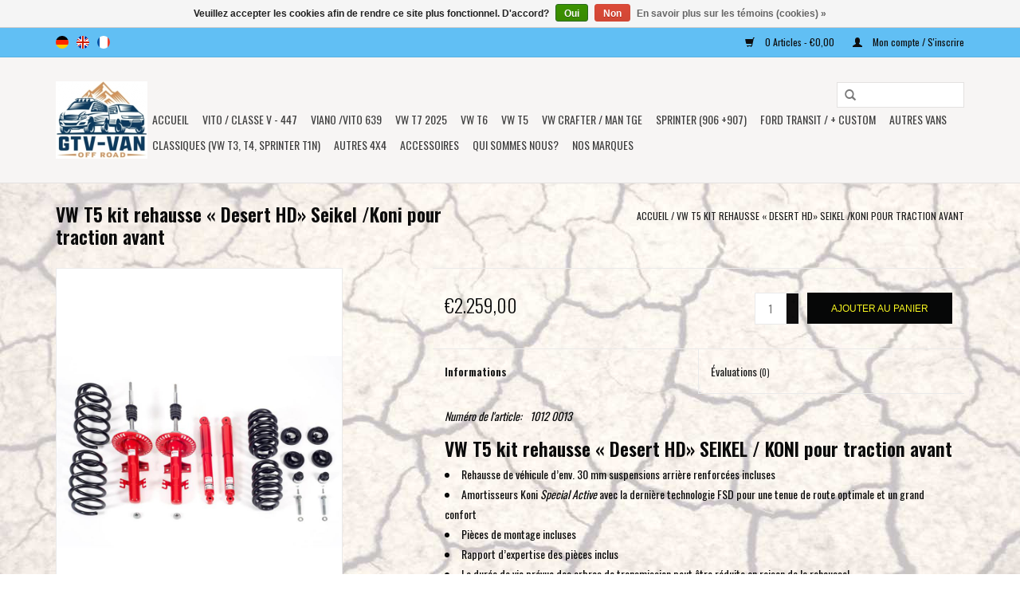

--- FILE ---
content_type: text/html;charset=utf-8
request_url: https://www.gtv-van.com/fr/vw-t5-kit-rehausse-desert-hd-pour-tractio-68831375.html
body_size: 9535
content:
<!DOCTYPE html>
<html lang="fr">
  <head>
    <meta charset="utf-8"/>
<!-- [START] 'blocks/head.rain' -->
<!--

  (c) 2008-2026 Lightspeed Netherlands B.V.
  http://www.lightspeedhq.com
  Generated: 26-01-2026 @ 11:19:53

-->
<link rel="canonical" href="https://www.gtv-van.com/fr/vw-t5-kit-rehausse-desert-hd-pour-tractio-68831375.html"/>
<link rel="alternate" href="https://www.gtv-van.com/fr/index.rss" type="application/rss+xml" title="Nouveaux produits"/>
<link href="https://cdn.webshopapp.com/assets/cookielaw.css?2025-02-20" rel="stylesheet" type="text/css"/>
<meta name="robots" content="noodp,noydir"/>
<meta name="google-site-verification" content="Seikel"/>
<meta name="google-site-verification" content="Terranger"/>
<meta name="google-site-verification" content="GTV-VAN"/>
<meta name="google-site-verification" content="Volkswagen T5"/>
<meta name="google-site-verification" content="Volkswagen T6"/>
<meta name="google-site-verification" content="body lifting kit"/>
<meta name="google-site-verification" content="kit rehausse"/>
<meta name="google-site-verification" content="Fahrzeughöherlegung"/>
<meta property="og:url" content="https://www.gtv-van.com/fr/vw-t5-kit-rehausse-desert-hd-pour-tractio-68831375.html?source=facebook"/>
<meta property="og:site_name" content="GTV-VAN"/>
<meta property="og:title" content="VW T5 kit rehausse « Desert HD» Seikel /Koni pour traction avant"/>
<meta property="og:description" content="VW T5 kit rehausse « Desert HD» Seikel /Koni pour traction avant<br />
Rehausse de véhicule d’env. 30 mm suspensions arrière renforcées incluses"/>
<meta property="og:image" content="https://cdn.webshopapp.com/shops/225266/files/188799953/vw-t5-kit-rehausse-desert-hd-seikel-koni-pour-trac.jpg"/>
<!--[if lt IE 9]>
<script src="https://cdn.webshopapp.com/assets/html5shiv.js?2025-02-20"></script>
<![endif]-->
<!-- [END] 'blocks/head.rain' -->
    <title>VW T5 kit rehausse « Desert HD» Seikel /Koni pour traction avant - GTV-VAN</title>
    <meta name="description" content="VW T5 kit rehausse « Desert HD» Seikel /Koni pour traction avant<br />
Rehausse de véhicule d’env. 30 mm suspensions arrière renforcées incluses" />
    <meta name="keywords" content="VW T5 kit rehausse « Desert HD » pour traction avant" />
    <meta http-equiv="X-UA-Compatible" content="IE=edge,chrome=1">
    <meta name="viewport" content="width=device-width, initial-scale=1.0">
    <meta name="apple-mobile-web-app-capable" content="yes">
    <meta name="apple-mobile-web-app-status-bar-style" content="black">
    <meta property="fb:app_id" content="966242223397117"/>


    <link rel="shortcut icon" href="https://cdn.webshopapp.com/shops/225266/themes/18446/assets/favicon.ico?20260101095014" type="image/x-icon" />
    <link href='//fonts.googleapis.com/css?family=Oswald:400,300,600' rel='stylesheet' type='text/css'>
    <link href='//fonts.googleapis.com/css?family=Oswald:400,300,600' rel='stylesheet' type='text/css'>
    <link rel="shortcut icon" href="https://cdn.webshopapp.com/shops/225266/themes/18446/assets/favicon.ico?20260101095014" type="image/x-icon" /> 
    <link rel="stylesheet" href="https://cdn.webshopapp.com/shops/225266/themes/18446/assets/bootstrap.css?20260101095014" />
    <link rel="stylesheet" href="https://cdn.webshopapp.com/shops/225266/themes/18446/assets/style.css?20260101095014" />    
    <link rel="stylesheet" href="https://cdn.webshopapp.com/shops/225266/themes/18446/assets/settings.css?20260101095014" />  
    <link rel="stylesheet" href="https://cdn.webshopapp.com/assets/gui-2-0.css?2025-02-20" />
    <link rel="stylesheet" href="https://cdn.webshopapp.com/assets/gui-responsive-2-0.css?2025-02-20" />   
    <link rel="stylesheet" href="https://cdn.webshopapp.com/shops/225266/themes/18446/assets/custom.css?20260101095014" />
    <script src="https://cdn.webshopapp.com/assets/jquery-1-9-1.js?2025-02-20"></script>
    <script src="https://cdn.webshopapp.com/assets/jquery-ui-1-10-1.js?2025-02-20"></script>
   
    <script type="text/javascript" src="https://cdn.webshopapp.com/shops/225266/themes/18446/assets/global.js?20260101095014"></script>

    <script type="text/javascript" src="https://cdn.webshopapp.com/shops/225266/themes/18446/assets/jcarousel.js?20260101095014"></script>
    <script type="text/javascript" src="https://cdn.webshopapp.com/assets/gui.js?2025-02-20"></script>
    <script type="text/javascript" src="https://cdn.webshopapp.com/assets/gui-responsive-2-0.js?2025-02-20"></script>
        
    <!--[if lt IE 9]>
    <link rel="stylesheet" href="https://cdn.webshopapp.com/shops/225266/themes/18446/assets/style-ie.css?20260101095014" />
    <![endif]-->
  </head>
  <body>  
    <header>
      <div class="topnav">
        <div class="container">
                    <div class="left">
                        <div class="languages">
                    

  <a class="flag de" title="Deutsch" lang="de" href="https://www.gtv-van.com/de/go/product/68831375">de</a>
  <a class="flag en" title="English" lang="en" href="https://www.gtv-van.com/en/go/product/68831375">en</a>
  <a class="flag fr" title="Français" lang="fr" href="https://www.gtv-van.com/fr/go/product/68831375">fr</a>
            </div>
                                  </div>
                    <div class="right">
            <a href="https://www.gtv-van.com/fr/cart/" title="Panier" class="cart"> 
              <span class="glyphicon glyphicon-shopping-cart"></span>
              0 Articles - €0,00
            </a>
            <a href="https://www.gtv-van.com/fr/account/" title="Mon compte" class="my-account">
              <span class="glyphicon glyphicon-user"></span>
                            Mon compte / S&#039;inscrire
                          </a>
          </div>
        </div>
      </div>
      <div class="navigation container">
        <div class="align">
          <ul class="burger">
            <img src="https://cdn.webshopapp.com/shops/225266/themes/18446/assets/hamburger.png?20260101095014" width="32" height="32" alt="Menu">
          </ul>
          <div class="vertical logo">
            <a href="https://www.gtv-van.com/fr/" title="GTV-VAN, GTV-Offroad VAN, TERRANGER France, VAN COMPASS europe">
              <img src="https://cdn.webshopapp.com/shops/225266/themes/18446/assets/logo.png?20260101095014" alt="GTV-VAN, GTV-Offroad VAN, TERRANGER France, VAN COMPASS europe" />
            </a>
          </div>
          <nav class="nonbounce desktop vertical">
            <form action="https://www.gtv-van.com/fr/search/" method="get" id="formSearch">
              <input type="text" name="q" autocomplete="off"  value=""/>
              <span onclick="$('#formSearch').submit();" title="Rechercher" class="glyphicon glyphicon-search"></span>
            </form>            
            <ul>
              <li class="item home ">
                <a class="itemLink" href="https://www.gtv-van.com/fr/">Accueil</a>
              </li>
                            <li class="item sub">
                <a class="itemLink" href="https://www.gtv-van.com/fr/vito-classe-v-447/" title="Vito / classe V -  447">Vito / classe V -  447</a>
                                <span class="glyphicon glyphicon-play"></span>
                <ul class="subnav">
                                    <li class="subitem">
                    <a class="subitemLink" href="https://www.gtv-van.com/fr/vito-classe-v-447/suspension-pneumatique/" title="SUSPENSION PNEUMATIQUE">SUSPENSION PNEUMATIQUE</a>
                                      </li>
                                    <li class="subitem">
                    <a class="subitemLink" href="https://www.gtv-van.com/fr/vito-classe-v-447/kits-rehausse/" title="KITS REHAUSSE">KITS REHAUSSE</a>
                                      </li>
                                    <li class="subitem">
                    <a class="subitemLink" href="https://www.gtv-van.com/fr/vito-classe-v-447/amortisseurs-ressorts/" title="AMORTISSEURS/RESSORTS">AMORTISSEURS/RESSORTS</a>
                                      </li>
                                    <li class="subitem">
                    <a class="subitemLink" href="https://www.gtv-van.com/fr/vito-classe-v-447/kit-islande/" title="KIT ISLANDE">KIT ISLANDE</a>
                                      </li>
                                    <li class="subitem">
                    <a class="subitemLink" href="https://www.gtv-van.com/fr/vito-classe-v-447/roues/" title="ROUES">ROUES</a>
                                        <ul class="subnav">
                                            <li class="subitem">
                        <a class="subitemLink" href="https://www.gtv-van.com/fr/vito-classe-v-447/roues/elargisseurs-de-voie/" title="ELARGISSEURS DE VOIE">ELARGISSEURS DE VOIE</a>
                      </li>
                                            <li class="subitem">
                        <a class="subitemLink" href="https://www.gtv-van.com/fr/vito-classe-v-447/roues/jantes/" title="JANTES">JANTES</a>
                      </li>
                                            <li class="subitem">
                        <a class="subitemLink" href="https://www.gtv-van.com/fr/vito-classe-v-447/roues/pneus/" title="PNEUS">PNEUS</a>
                      </li>
                                          </ul>
                                      </li>
                                    <li class="subitem">
                    <a class="subitemLink" href="https://www.gtv-van.com/fr/vito-classe-v-447/porte-bagage-sur-hayon/" title="PORTE BAGAGE SUR HAYON">PORTE BAGAGE SUR HAYON</a>
                                      </li>
                                    <li class="subitem">
                    <a class="subitemLink" href="https://www.gtv-van.com/fr/vito-classe-v-447/porte-bagage-pivotable/" title="PORTE BAGAGE PIVOTABLE">PORTE BAGAGE PIVOTABLE</a>
                                      </li>
                                    <li class="subitem">
                    <a class="subitemLink" href="https://www.gtv-van.com/fr/vito-classe-v-447/protection-blindage/" title="PROTECTION / BLINDAGE">PROTECTION / BLINDAGE</a>
                                      </li>
                                    <li class="subitem">
                    <a class="subitemLink" href="https://www.gtv-van.com/fr/vito-classe-v-447/eclairage-specifique-au-vehicule/" title="ÉCLAIRAGE SPÉCIFIQUE AU VÉHICULE">ÉCLAIRAGE SPÉCIFIQUE AU VÉHICULE</a>
                                      </li>
                                    <li class="subitem">
                    <a class="subitemLink" href="https://www.gtv-van.com/fr/vito-classe-v-447/exterieur/" title="EXTÉRIEUR">EXTÉRIEUR</a>
                                      </li>
                                    <li class="subitem">
                    <a class="subitemLink" href="https://www.gtv-van.com/fr/vito-classe-v-447/accessoires/" title="ACCESSOIRES">ACCESSOIRES</a>
                                      </li>
                                    <li class="subitem">
                    <a class="subitemLink" href="https://www.gtv-van.com/fr/vito-classe-v-447/interieur-toit-relevable-cuisine/" title="INTÉRIEUR, TOIT RELEVABLE, CUISINE">INTÉRIEUR, TOIT RELEVABLE, CUISINE</a>
                                      </li>
                                    <li class="subitem">
                    <a class="subitemLink" href="https://www.gtv-van.com/fr/vito-classe-v-447/galerie-de-toit/" title="GALERIE DE TOIT">GALERIE DE TOIT</a>
                                      </li>
                                    <li class="subitem">
                    <a class="subitemLink" href="https://www.gtv-van.com/fr/vito-classe-v-447/pieces-de-rechange/" title="PIÈCES DE RECHANGE">PIÈCES DE RECHANGE</a>
                                      </li>
                                  </ul>
                              </li>
                            <li class="item sub">
                <a class="itemLink" href="https://www.gtv-van.com/fr/viano-vito-639/" title="Viano /Vito 639">Viano /Vito 639</a>
                                <span class="glyphicon glyphicon-play"></span>
                <ul class="subnav">
                                    <li class="subitem">
                    <a class="subitemLink" href="https://www.gtv-van.com/fr/viano-vito-639/kits-rehausse/" title="KITS REHAUSSE">KITS REHAUSSE</a>
                                      </li>
                                    <li class="subitem">
                    <a class="subitemLink" href="https://www.gtv-van.com/fr/viano-vito-639/amortisseurs-ressorts/" title="AMORTISSEURS/RESSORTS">AMORTISSEURS/RESSORTS</a>
                                      </li>
                                    <li class="subitem">
                    <a class="subitemLink" href="https://www.gtv-van.com/fr/viano-vito-639/roues/" title="ROUES">ROUES</a>
                                        <ul class="subnav">
                                            <li class="subitem">
                        <a class="subitemLink" href="https://www.gtv-van.com/fr/viano-vito-639/roues/elargisseurs-de-voie/" title="ELARGISSEURS DE VOIE">ELARGISSEURS DE VOIE</a>
                      </li>
                                            <li class="subitem">
                        <a class="subitemLink" href="https://www.gtv-van.com/fr/viano-vito-639/roues/pneus/" title="PNEUS">PNEUS</a>
                      </li>
                                            <li class="subitem">
                        <a class="subitemLink" href="https://www.gtv-van.com/fr/viano-vito-639/roues/jantes/" title="JANTES">JANTES</a>
                      </li>
                                          </ul>
                                      </li>
                                    <li class="subitem">
                    <a class="subitemLink" href="https://www.gtv-van.com/fr/viano-vito-639/porte-bagage-sur-hayon/" title="PORTE BAGAGE SUR HAYON">PORTE BAGAGE SUR HAYON</a>
                                      </li>
                                    <li class="subitem">
                    <a class="subitemLink" href="https://www.gtv-van.com/fr/viano-vito-639/protection-blindage/" title="PROTECTION / BLINDAGE">PROTECTION / BLINDAGE</a>
                                      </li>
                                    <li class="subitem">
                    <a class="subitemLink" href="https://www.gtv-van.com/fr/viano-vito-639/accessoires/" title="ACCESSOIRES">ACCESSOIRES</a>
                                      </li>
                                    <li class="subitem">
                    <a class="subitemLink" href="https://www.gtv-van.com/fr/viano-vito-639/interieur-cuisine/" title="INTÉRIEUR,  CUISINE">INTÉRIEUR,  CUISINE</a>
                                      </li>
                                    <li class="subitem">
                    <a class="subitemLink" href="https://www.gtv-van.com/fr/viano-vito-639/toit-relevable/" title="TOIT RELEVABLE">TOIT RELEVABLE</a>
                                      </li>
                                  </ul>
                              </li>
                            <li class="item sub">
                <a class="itemLink" href="https://www.gtv-van.com/fr/vw-t7-2025/" title="VW T7 2025">VW T7 2025</a>
                                <span class="glyphicon glyphicon-play"></span>
                <ul class="subnav">
                                    <li class="subitem">
                    <a class="subitemLink" href="https://www.gtv-van.com/fr/vw-t7-2025/suspension-pneumatique/" title="SUSPENSION PNEUMATIQUE">SUSPENSION PNEUMATIQUE</a>
                                      </li>
                                    <li class="subitem">
                    <a class="subitemLink" href="https://www.gtv-van.com/fr/vw-t7-2025/kits-rehausse/" title="KITS REHAUSSE">KITS REHAUSSE</a>
                                      </li>
                                    <li class="subitem">
                    <a class="subitemLink" href="https://www.gtv-van.com/fr/vw-t7-2025/amortisseurs-ressorts/" title="AMORTISSEURS/RESSORTS">AMORTISSEURS/RESSORTS</a>
                                      </li>
                                    <li class="subitem">
                    <a class="subitemLink" href="https://www.gtv-van.com/fr/vw-t7-2025/roues/" title="ROUES">ROUES</a>
                                        <ul class="subnav">
                                            <li class="subitem">
                        <a class="subitemLink" href="https://www.gtv-van.com/fr/vw-t7-2025/roues/elargisseurs-de-voie/" title="ELARGISSEURS DE VOIE">ELARGISSEURS DE VOIE</a>
                      </li>
                                            <li class="subitem">
                        <a class="subitemLink" href="https://www.gtv-van.com/fr/vw-t7-2025/roues/jantes/" title="JANTES">JANTES</a>
                      </li>
                                          </ul>
                                      </li>
                                    <li class="subitem">
                    <a class="subitemLink" href="https://www.gtv-van.com/fr/vw-t7-2025/porte-bagage/" title="PORTE BAGAGE">PORTE BAGAGE</a>
                                        <ul class="subnav">
                                            <li class="subitem">
                        <a class="subitemLink" href="https://www.gtv-van.com/fr/vw-t7-2025/porte-bagage/pour-hayon/" title="POUR HAYON">POUR HAYON</a>
                      </li>
                                            <li class="subitem">
                        <a class="subitemLink" href="https://www.gtv-van.com/fr/vw-t7-2025/porte-bagage/porte-bagage-pivotable/" title="PORTE BAGAGE PIVOTABLE">PORTE BAGAGE PIVOTABLE</a>
                      </li>
                                          </ul>
                                      </li>
                                    <li class="subitem">
                    <a class="subitemLink" href="https://www.gtv-van.com/fr/vw-t7-2025/protection-blindage/" title="PROTECTION / BLINDAGE">PROTECTION / BLINDAGE</a>
                                      </li>
                                    <li class="subitem">
                    <a class="subitemLink" href="https://www.gtv-van.com/fr/vw-t7-2025/exterieur/" title="EXTÉRIEUR">EXTÉRIEUR</a>
                                      </li>
                                    <li class="subitem">
                    <a class="subitemLink" href="https://www.gtv-van.com/fr/vw-t7-2025/eclairage-specifique-au-vehicule/" title="ÉCLAIRAGE SPÉCIFIQUE AU VÉHICULE">ÉCLAIRAGE SPÉCIFIQUE AU VÉHICULE</a>
                                      </li>
                                    <li class="subitem">
                    <a class="subitemLink" href="https://www.gtv-van.com/fr/vw-t7-2025/pour-le-toit/" title="POUR LE TOIT">POUR LE TOIT</a>
                                      </li>
                                    <li class="subitem">
                    <a class="subitemLink" href="https://www.gtv-van.com/fr/vw-t7-2025/interieur-toit-relevable-cuisine/" title="INTÉRIEUR, TOIT RELEVABLE, CUISINE">INTÉRIEUR, TOIT RELEVABLE, CUISINE</a>
                                      </li>
                                  </ul>
                              </li>
                            <li class="item sub">
                <a class="itemLink" href="https://www.gtv-van.com/fr/vw-t6/" title="VW T6">VW T6</a>
                                <span class="glyphicon glyphicon-play"></span>
                <ul class="subnav">
                                    <li class="subitem">
                    <a class="subitemLink" href="https://www.gtv-van.com/fr/vw-t6/suspension-pneumatique/" title="SUSPENSION PNEUMATIQUE">SUSPENSION PNEUMATIQUE</a>
                                      </li>
                                    <li class="subitem">
                    <a class="subitemLink" href="https://www.gtv-van.com/fr/vw-t6/kits-de-rehausse/" title="KITS DE REHAUSSE">KITS DE REHAUSSE</a>
                                        <ul class="subnav">
                                            <li class="subitem">
                        <a class="subitemLink" href="https://www.gtv-van.com/fr/vw-t6/kits-de-rehausse/2-roues-motrices/" title="2 ROUES MOTRICES">2 ROUES MOTRICES</a>
                      </li>
                                            <li class="subitem">
                        <a class="subitemLink" href="https://www.gtv-van.com/fr/vw-t6/kits-de-rehausse/4motion/" title="4MOTION">4MOTION</a>
                      </li>
                                          </ul>
                                      </li>
                                    <li class="subitem">
                    <a class="subitemLink" href="https://www.gtv-van.com/fr/vw-t6/amortisseurs-ressorts/" title="AMORTISSEURS/RESSORTS">AMORTISSEURS/RESSORTS</a>
                                      </li>
                                    <li class="subitem">
                    <a class="subitemLink" href="https://www.gtv-van.com/fr/vw-t6/kit-islande/" title="KIT ISLANDE">KIT ISLANDE</a>
                                      </li>
                                    <li class="subitem">
                    <a class="subitemLink" href="https://www.gtv-van.com/fr/vw-t6/moteur/" title="MOTEUR">MOTEUR</a>
                                      </li>
                                    <li class="subitem">
                    <a class="subitemLink" href="https://www.gtv-van.com/fr/vw-t6/roues/" title="ROUES">ROUES</a>
                                        <ul class="subnav">
                                            <li class="subitem">
                        <a class="subitemLink" href="https://www.gtv-van.com/fr/vw-t6/roues/elargisseurs-de-voie/" title=" ELARGISSEURS DE VOIE"> ELARGISSEURS DE VOIE</a>
                      </li>
                                            <li class="subitem">
                        <a class="subitemLink" href="https://www.gtv-van.com/fr/vw-t6/roues/jantes/" title="JANTES">JANTES</a>
                      </li>
                                            <li class="subitem">
                        <a class="subitemLink" href="https://www.gtv-van.com/fr/vw-t6/roues/pneus/" title="PNEUS">PNEUS</a>
                      </li>
                                          </ul>
                                      </li>
                                    <li class="subitem">
                    <a class="subitemLink" href="https://www.gtv-van.com/fr/vw-t6/porte-bagage-light-sur-hayon/" title="PORTE BAGAGE « LIGHT » SUR HAYON">PORTE BAGAGE « LIGHT » SUR HAYON</a>
                                      </li>
                                    <li class="subitem">
                    <a class="subitemLink" href="https://www.gtv-van.com/fr/vw-t6/porte-bagage-sur-hayon-modulaire/" title="PORTE BAGAGE SUR HAYON MODULAIRE">PORTE BAGAGE SUR HAYON MODULAIRE</a>
                                      </li>
                                    <li class="subitem">
                    <a class="subitemLink" href="https://www.gtv-van.com/fr/vw-t6/porte-roue-porte-tout-sur-hayon/" title="PORTE ROUE / PORTE TOUT SUR HAYON">PORTE ROUE / PORTE TOUT SUR HAYON</a>
                                      </li>
                                    <li class="subitem">
                    <a class="subitemLink" href="https://www.gtv-van.com/fr/vw-t6/porte-bagage-pivotable/" title="PORTE BAGAGE PIVOTABLE">PORTE BAGAGE PIVOTABLE</a>
                                      </li>
                                    <li class="subitem">
                    <a class="subitemLink" href="https://www.gtv-van.com/fr/vw-t6/protection-blindage/" title="PROTECTION / BLINDAGE ">PROTECTION / BLINDAGE </a>
                                      </li>
                                    <li class="subitem">
                    <a class="subitemLink" href="https://www.gtv-van.com/fr/vw-t6/exterieur/" title="EXTÉRIEUR">EXTÉRIEUR</a>
                                      </li>
                                    <li class="subitem">
                    <a class="subitemLink" href="https://www.gtv-van.com/fr/vw-t6/eclairage-specifique-au-vehicule/" title="ÉCLAIRAGE SPÉCIFIQUE AU VÉHICULE">ÉCLAIRAGE SPÉCIFIQUE AU VÉHICULE</a>
                                      </li>
                                    <li class="subitem">
                    <a class="subitemLink" href="https://www.gtv-van.com/fr/vw-t6/pour-le-toit/" title="POUR LE TOIT">POUR LE TOIT</a>
                                      </li>
                                    <li class="subitem">
                    <a class="subitemLink" href="https://www.gtv-van.com/fr/vw-t6/interieur-toit-relevable-cuisine/" title="INTÉRIEUR, TOIT RELEVABLE, CUISINE">INTÉRIEUR, TOIT RELEVABLE, CUISINE</a>
                                      </li>
                                  </ul>
                              </li>
                            <li class="item sub">
                <a class="itemLink" href="https://www.gtv-van.com/fr/vw-t5/" title="VW T5">VW T5</a>
                                <span class="glyphicon glyphicon-play"></span>
                <ul class="subnav">
                                    <li class="subitem">
                    <a class="subitemLink" href="https://www.gtv-van.com/fr/vw-t5/suspension-pneumatique/" title="SUSPENSION PNEUMATIQUE">SUSPENSION PNEUMATIQUE</a>
                                      </li>
                                    <li class="subitem">
                    <a class="subitemLink" href="https://www.gtv-van.com/fr/vw-t5/kits-rehausse/" title="KITS REHAUSSE">KITS REHAUSSE</a>
                                        <ul class="subnav">
                                            <li class="subitem">
                        <a class="subitemLink" href="https://www.gtv-van.com/fr/vw-t5/kits-rehausse/2-roues-motrices/" title="2 ROUES MOTRICES">2 ROUES MOTRICES</a>
                      </li>
                                            <li class="subitem">
                        <a class="subitemLink" href="https://www.gtv-van.com/fr/vw-t5/kits-rehausse/4motion/" title="4MOTION">4MOTION</a>
                      </li>
                                          </ul>
                                      </li>
                                    <li class="subitem">
                    <a class="subitemLink" href="https://www.gtv-van.com/fr/vw-t5/amortisseurs-ressorts/" title=" AMORTISSEURS/RESSORTS"> AMORTISSEURS/RESSORTS</a>
                                      </li>
                                    <li class="subitem">
                    <a class="subitemLink" href="https://www.gtv-van.com/fr/vw-t5/kit-islande/" title="KIT ISLANDE">KIT ISLANDE</a>
                                      </li>
                                    <li class="subitem">
                    <a class="subitemLink" href="https://www.gtv-van.com/fr/vw-t5/roues/" title="ROUES">ROUES</a>
                                        <ul class="subnav">
                                            <li class="subitem">
                        <a class="subitemLink" href="https://www.gtv-van.com/fr/vw-t5/roues/elargisseurs-de-voie/" title="ELARGISSEURS DE VOIE">ELARGISSEURS DE VOIE</a>
                      </li>
                                            <li class="subitem">
                        <a class="subitemLink" href="https://www.gtv-van.com/fr/vw-t5/roues/jantes/" title="JANTES">JANTES</a>
                      </li>
                                            <li class="subitem">
                        <a class="subitemLink" href="https://www.gtv-van.com/fr/vw-t5/roues/pneus/" title="PNEUS">PNEUS</a>
                      </li>
                                          </ul>
                                      </li>
                                    <li class="subitem">
                    <a class="subitemLink" href="https://www.gtv-van.com/fr/vw-t5/porte-bagage/" title="PORTE BAGAGE ">PORTE BAGAGE </a>
                                      </li>
                                    <li class="subitem">
                    <a class="subitemLink" href="https://www.gtv-van.com/fr/vw-t5/porte-bagage-pivotable/" title="PORTE BAGAGE PIVOTABLE">PORTE BAGAGE PIVOTABLE</a>
                                      </li>
                                    <li class="subitem">
                    <a class="subitemLink" href="https://www.gtv-van.com/fr/vw-t5/protection-blindage/" title="PROTECTION / BLINDAGE ">PROTECTION / BLINDAGE </a>
                                      </li>
                                    <li class="subitem">
                    <a class="subitemLink" href="https://www.gtv-van.com/fr/vw-t5/exterieur/" title="EXTÉRIEUR">EXTÉRIEUR</a>
                                      </li>
                                    <li class="subitem">
                    <a class="subitemLink" href="https://www.gtv-van.com/fr/vw-t5/eclairage-specifique-au-vehicule/" title="ÉCLAIRAGE SPÉCIFIQUE AU VÉHICULE">ÉCLAIRAGE SPÉCIFIQUE AU VÉHICULE</a>
                                      </li>
                                    <li class="subitem">
                    <a class="subitemLink" href="https://www.gtv-van.com/fr/vw-t5/pour-le-toit/" title="POUR LE TOIT">POUR LE TOIT</a>
                                      </li>
                                    <li class="subitem">
                    <a class="subitemLink" href="https://www.gtv-van.com/fr/vw-t5/interieur-toit-relevable-cuisine/" title="INTÉRIEUR, TOIT RELEVABLE, CUISINE">INTÉRIEUR, TOIT RELEVABLE, CUISINE</a>
                                      </li>
                                  </ul>
                              </li>
                            <li class="item sub">
                <a class="itemLink" href="https://www.gtv-van.com/fr/vw-crafter-man-tge/" title="VW CRAFTER / MAN TGE">VW CRAFTER / MAN TGE</a>
                                <span class="glyphicon glyphicon-play"></span>
                <ul class="subnav">
                                    <li class="subitem">
                    <a class="subitemLink" href="https://www.gtv-van.com/fr/vw-crafter-man-tge/vw-crafter-i-20062016-typ-2e/" title="VW CRAFTER  I (2006–2016), Typ 2E">VW CRAFTER  I (2006–2016), Typ 2E</a>
                                      </li>
                                    <li class="subitem">
                    <a class="subitemLink" href="https://www.gtv-van.com/fr/vw-crafter-man-tge/vw-crafter-man-tge-2017/" title="VW CRAFTER MAN TGE 2017+">VW CRAFTER MAN TGE 2017+</a>
                                        <ul class="subnav">
                                            <li class="subitem">
                        <a class="subitemLink" href="https://www.gtv-van.com/fr/vw-crafter-man-tge/vw-crafter-man-tge-2017/suspension-pneumatique/" title="SUSPENSION PNEUMATIQUE">SUSPENSION PNEUMATIQUE</a>
                      </li>
                                            <li class="subitem">
                        <a class="subitemLink" href="https://www.gtv-van.com/fr/vw-crafter-man-tge/vw-crafter-man-tge-2017/kits-rehausse/" title="KITS REHAUSSE">KITS REHAUSSE</a>
                      </li>
                                            <li class="subitem">
                        <a class="subitemLink" href="https://www.gtv-van.com/fr/vw-crafter-man-tge/vw-crafter-man-tge-2017/amortisseurs-ressorts/" title="AMORTISSEURS/RESSORTS">AMORTISSEURS/RESSORTS</a>
                      </li>
                                            <li class="subitem">
                        <a class="subitemLink" href="https://www.gtv-van.com/fr/vw-crafter-man-tge/vw-crafter-man-tge-2017/kit-islande/" title="KIT ISLANDE">KIT ISLANDE</a>
                      </li>
                                            <li class="subitem">
                        <a class="subitemLink" href="https://www.gtv-van.com/fr/vw-crafter-man-tge/vw-crafter-man-tge-2017/roues/" title="ROUES">ROUES</a>
                      </li>
                                            <li class="subitem">
                        <a class="subitemLink" href="https://www.gtv-van.com/fr/vw-crafter-man-tge/vw-crafter-man-tge-2017/protection-blindage/" title="PROTECTION/BLINDAGE">PROTECTION/BLINDAGE</a>
                      </li>
                                            <li class="subitem">
                        <a class="subitemLink" href="https://www.gtv-van.com/fr/vw-crafter-man-tge/vw-crafter-man-tge-2017/exterieur/" title="EXTÉRIEUR">EXTÉRIEUR</a>
                      </li>
                                            <li class="subitem">
                        <a class="subitemLink" href="https://www.gtv-van.com/fr/vw-crafter-man-tge/vw-crafter-man-tge-2017/eclairage-specifique-au-vehicule/" title="ÉCLAIRAGE SPÉCIFIQUE AU VÉHICULE">ÉCLAIRAGE SPÉCIFIQUE AU VÉHICULE</a>
                      </li>
                                            <li class="subitem">
                        <a class="subitemLink" href="https://www.gtv-van.com/fr/vw-crafter-man-tge/vw-crafter-man-tge-2017/systemes-porte-bagagearriere/" title="SYSTÈMES PORTE BAGAGE–ARRIÈRE">SYSTÈMES PORTE BAGAGE–ARRIÈRE</a>
                      </li>
                                            <li class="subitem">
                        <a class="subitemLink" href="https://www.gtv-van.com/fr/vw-crafter-man-tge/vw-crafter-man-tge-2017/interieur-toit-relevable-cuisine/" title="INTÉRIEUR, TOIT RELEVABLE, CUISINE">INTÉRIEUR, TOIT RELEVABLE, CUISINE</a>
                      </li>
                                          </ul>
                                      </li>
                                  </ul>
                              </li>
                            <li class="item sub">
                <a class="itemLink" href="https://www.gtv-van.com/fr/sprinter-906-907/" title="SPRINTER (906 +907)">SPRINTER (906 +907)</a>
                                <span class="glyphicon glyphicon-play"></span>
                <ul class="subnav">
                                    <li class="subitem">
                    <a class="subitemLink" href="https://www.gtv-van.com/fr/sprinter-906-907/sprinter-ncv3-906-2006-2018/" title="Sprinter NCV3 /906 (2006-2018)">Sprinter NCV3 /906 (2006-2018)</a>
                                        <ul class="subnav">
                                            <li class="subitem">
                        <a class="subitemLink" href="https://www.gtv-van.com/fr/sprinter-906-907/sprinter-ncv3-906-2006-2018/kits-rehausse/" title="KITS REHAUSSE">KITS REHAUSSE</a>
                      </li>
                                            <li class="subitem">
                        <a class="subitemLink" href="https://www.gtv-van.com/fr/sprinter-906-907/sprinter-ncv3-906-2006-2018/amortisseurs-ressorts/" title="AMORTISSEURS/RESSORTS">AMORTISSEURS/RESSORTS</a>
                      </li>
                                            <li class="subitem">
                        <a class="subitemLink" href="https://www.gtv-van.com/fr/sprinter-906-907/sprinter-ncv3-906-2006-2018/protection-blindage-9712211/" title="PROTECTION / BLINDAGE">PROTECTION / BLINDAGE</a>
                      </li>
                                            <li class="subitem">
                        <a class="subitemLink" href="https://www.gtv-van.com/fr/sprinter-906-907/sprinter-ncv3-906-2006-2018/roues/" title="ROUES">ROUES</a>
                      </li>
                                            <li class="subitem">
                        <a class="subitemLink" href="https://www.gtv-van.com/fr/sprinter-906-907/sprinter-ncv3-906-2006-2018/exterieur-avant/" title="EXTÉRIEUR-AVANT">EXTÉRIEUR-AVANT</a>
                      </li>
                                            <li class="subitem">
                        <a class="subitemLink" href="https://www.gtv-van.com/fr/sprinter-906-907/sprinter-ncv3-906-2006-2018/exterieur/" title="EXTÉRIEUR">EXTÉRIEUR</a>
                      </li>
                                            <li class="subitem">
                        <a class="subitemLink" href="https://www.gtv-van.com/fr/sprinter-906-907/sprinter-ncv3-906-2006-2018/eclairage-specifique-au-vehicule/" title="ÉCLAIRAGE SPÉCIFIQUE AU VÉHICULE">ÉCLAIRAGE SPÉCIFIQUE AU VÉHICULE</a>
                      </li>
                                            <li class="subitem">
                        <a class="subitemLink" href="https://www.gtv-van.com/fr/sprinter-906-907/sprinter-ncv3-906-2006-2018/systemes-porte-bagagearriere/" title="SYSTÈMES PORTE BAGAGE–ARRIÈRE">SYSTÈMES PORTE BAGAGE–ARRIÈRE</a>
                      </li>
                                            <li class="subitem">
                        <a class="subitemLink" href="https://www.gtv-van.com/fr/sprinter-906-907/sprinter-ncv3-906-2006-2018/moteur/" title="MOTEUR">MOTEUR</a>
                      </li>
                                            <li class="subitem">
                        <a class="subitemLink" href="https://www.gtv-van.com/fr/sprinter-906-907/sprinter-ncv3-906-2006-2018/interieur-toit-relevable-cuisine/" title="INTÉRIEUR, TOIT RELEVABLE, CUISINE">INTÉRIEUR, TOIT RELEVABLE, CUISINE</a>
                      </li>
                                            <li class="subitem">
                        <a class="subitemLink" href="https://www.gtv-van.com/fr/sprinter-906-907/sprinter-ncv3-906-2006-2018/galerie-de-toit/" title="GALERIE DE TOIT">GALERIE DE TOIT</a>
                      </li>
                                          </ul>
                                      </li>
                                    <li class="subitem">
                    <a class="subitemLink" href="https://www.gtv-van.com/fr/sprinter-906-907/sprinter-vs30-907/" title="SPRINTER VS30 / 907">SPRINTER VS30 / 907</a>
                                        <ul class="subnav">
                                            <li class="subitem">
                        <a class="subitemLink" href="https://www.gtv-van.com/fr/sprinter-906-907/sprinter-vs30-907/kits-rehausse/" title="KITS REHAUSSE">KITS REHAUSSE</a>
                      </li>
                                            <li class="subitem">
                        <a class="subitemLink" href="https://www.gtv-van.com/fr/sprinter-906-907/sprinter-vs30-907/amortisseurs-ressorts/" title="AMORTISSEURS/RESSORTS">AMORTISSEURS/RESSORTS</a>
                      </li>
                                            <li class="subitem">
                        <a class="subitemLink" href="https://www.gtv-van.com/fr/sprinter-906-907/sprinter-vs30-907/protection-blindage/" title="PROTECTION / BLINDAGE">PROTECTION / BLINDAGE</a>
                      </li>
                                            <li class="subitem">
                        <a class="subitemLink" href="https://www.gtv-van.com/fr/sprinter-906-907/sprinter-vs30-907/roues/" title="ROUES">ROUES</a>
                      </li>
                                            <li class="subitem">
                        <a class="subitemLink" href="https://www.gtv-van.com/fr/sprinter-906-907/sprinter-vs30-907/exterieur-avant/" title="EXTÉRIEUR-AVANT">EXTÉRIEUR-AVANT</a>
                      </li>
                                            <li class="subitem">
                        <a class="subitemLink" href="https://www.gtv-van.com/fr/sprinter-906-907/sprinter-vs30-907/exterieur/" title="EXTÉRIEUR">EXTÉRIEUR</a>
                      </li>
                                            <li class="subitem">
                        <a class="subitemLink" href="https://www.gtv-van.com/fr/sprinter-906-907/sprinter-vs30-907/eclairage-specifique-au-vehicule/" title="ÉCLAIRAGE SPÉCIFIQUE AU VÉHICULE">ÉCLAIRAGE SPÉCIFIQUE AU VÉHICULE</a>
                      </li>
                                            <li class="subitem">
                        <a class="subitemLink" href="https://www.gtv-van.com/fr/sprinter-906-907/sprinter-vs30-907/systemes-porte-bagagearriere/" title="SYSTÈMES PORTE BAGAGE–ARRIÈRE">SYSTÈMES PORTE BAGAGE–ARRIÈRE</a>
                      </li>
                                            <li class="subitem">
                        <a class="subitemLink" href="https://www.gtv-van.com/fr/sprinter-906-907/sprinter-vs30-907/moteur/" title="MOTEUR">MOTEUR</a>
                      </li>
                                            <li class="subitem">
                        <a class="subitemLink" href="https://www.gtv-van.com/fr/sprinter-906-907/sprinter-vs30-907/interieur-toit-relevable-cuisine/" title="INTÉRIEUR, TOIT RELEVABLE, CUISINE">INTÉRIEUR, TOIT RELEVABLE, CUISINE</a>
                      </li>
                                            <li class="subitem">
                        <a class="subitemLink" href="https://www.gtv-van.com/fr/sprinter-906-907/sprinter-vs30-907/accessoires/" title="ACCESSOIRES">ACCESSOIRES</a>
                      </li>
                                            <li class="subitem">
                        <a class="subitemLink" href="https://www.gtv-van.com/fr/sprinter-906-907/sprinter-vs30-907/galerie-de-toit/" title="GALERIE DE TOIT">GALERIE DE TOIT</a>
                      </li>
                                          </ul>
                                      </li>
                                  </ul>
                              </li>
                            <li class="item sub">
                <a class="itemLink" href="https://www.gtv-van.com/fr/ford-transit-custom/" title="FORD TRANSIT / + CUSTOM">FORD TRANSIT / + CUSTOM</a>
                                <span class="glyphicon glyphicon-play"></span>
                <ul class="subnav">
                                    <li class="subitem">
                    <a class="subitemLink" href="https://www.gtv-van.com/fr/ford-transit-custom/ford-transit-2014/" title="FORD TRANSIT 2014+">FORD TRANSIT 2014+</a>
                                        <ul class="subnav">
                                            <li class="subitem">
                        <a class="subitemLink" href="https://www.gtv-van.com/fr/ford-transit-custom/ford-transit-2014/kits-rehausse/" title="KITS REHAUSSE">KITS REHAUSSE</a>
                      </li>
                                            <li class="subitem">
                        <a class="subitemLink" href="https://www.gtv-van.com/fr/ford-transit-custom/ford-transit-2014/amortisseurs-ressorts/" title="AMORTISSEURS/RESSORTS">AMORTISSEURS/RESSORTS</a>
                      </li>
                                            <li class="subitem">
                        <a class="subitemLink" href="https://www.gtv-van.com/fr/ford-transit-custom/ford-transit-2014/jantes/" title="JANTES">JANTES</a>
                      </li>
                                            <li class="subitem">
                        <a class="subitemLink" href="https://www.gtv-van.com/fr/ford-transit-custom/ford-transit-2014/systemes-porte-bagage-arriere/" title="SYSTÈMES PORTE BAGAGE-ARRIÈRE">SYSTÈMES PORTE BAGAGE-ARRIÈRE</a>
                      </li>
                                            <li class="subitem">
                        <a class="subitemLink" href="https://www.gtv-van.com/fr/ford-transit-custom/ford-transit-2014/protection-blindage/" title="PROTECTION / BLINDAGE">PROTECTION / BLINDAGE</a>
                      </li>
                                            <li class="subitem">
                        <a class="subitemLink" href="https://www.gtv-van.com/fr/ford-transit-custom/ford-transit-2014/exterieur/" title="EXTÉRIEUR">EXTÉRIEUR</a>
                      </li>
                                            <li class="subitem">
                        <a class="subitemLink" href="https://www.gtv-van.com/fr/ford-transit-custom/ford-transit-2014/eclairage-specifique-au-vehicule/" title="ÉCLAIRAGE SPÉCIFIQUE AU VÉHICULE">ÉCLAIRAGE SPÉCIFIQUE AU VÉHICULE</a>
                      </li>
                                            <li class="subitem">
                        <a class="subitemLink" href="https://www.gtv-van.com/fr/ford-transit-custom/ford-transit-2014/elargisseurs-de-voie/" title=" ELARGISSEURS DE VOIE"> ELARGISSEURS DE VOIE</a>
                      </li>
                                          </ul>
                                      </li>
                                    <li class="subitem">
                    <a class="subitemLink" href="https://www.gtv-van.com/fr/ford-transit-custom/ford-transit-custom-v710-2024/" title="FORD TRANSIT CUSTOM V710 (2024+)">FORD TRANSIT CUSTOM V710 (2024+)</a>
                                        <ul class="subnav">
                                            <li class="subitem">
                        <a class="subitemLink" href="https://www.gtv-van.com/fr/ford-transit-custom/ford-transit-custom-v710-2024/suspension-pneumatique/" title="SUSPENSION PNEUMATIQUE">SUSPENSION PNEUMATIQUE</a>
                      </li>
                                            <li class="subitem">
                        <a class="subitemLink" href="https://www.gtv-van.com/fr/ford-transit-custom/ford-transit-custom-v710-2024/kits-rehausse/" title="KITS REHAUSSE">KITS REHAUSSE</a>
                      </li>
                                            <li class="subitem">
                        <a class="subitemLink" href="https://www.gtv-van.com/fr/ford-transit-custom/ford-transit-custom-v710-2024/amortisseurs-ressorts/" title="AMORTISSEURS/RESSORTS">AMORTISSEURS/RESSORTS</a>
                      </li>
                                            <li class="subitem">
                        <a class="subitemLink" href="https://www.gtv-van.com/fr/ford-transit-custom/ford-transit-custom-v710-2024/roues/" title="ROUES">ROUES</a>
                      </li>
                                            <li class="subitem">
                        <a class="subitemLink" href="https://www.gtv-van.com/fr/ford-transit-custom/ford-transit-custom-v710-2024/porte-bagage/" title="PORTE BAGAGE">PORTE BAGAGE</a>
                      </li>
                                            <li class="subitem">
                        <a class="subitemLink" href="https://www.gtv-van.com/fr/ford-transit-custom/ford-transit-custom-v710-2024/protection-blindage/" title="PROTECTION / BLINDAGE">PROTECTION / BLINDAGE</a>
                      </li>
                                            <li class="subitem">
                        <a class="subitemLink" href="https://www.gtv-van.com/fr/ford-transit-custom/ford-transit-custom-v710-2024/exterieur/" title="EXTÉRIEUR">EXTÉRIEUR</a>
                      </li>
                                            <li class="subitem">
                        <a class="subitemLink" href="https://www.gtv-van.com/fr/ford-transit-custom/ford-transit-custom-v710-2024/eclairage-specifique-au-vehicule/" title="ÉCLAIRAGE SPÉCIFIQUE AU VÉHICULE">ÉCLAIRAGE SPÉCIFIQUE AU VÉHICULE</a>
                      </li>
                                            <li class="subitem">
                        <a class="subitemLink" href="https://www.gtv-van.com/fr/ford-transit-custom/ford-transit-custom-v710-2024/pour-le-toit/" title="POUR LE TOIT">POUR LE TOIT</a>
                      </li>
                                            <li class="subitem">
                        <a class="subitemLink" href="https://www.gtv-van.com/fr/ford-transit-custom/ford-transit-custom-v710-2024/interieur-toit-relevable-cuisine/" title="INTÉRIEUR, TOIT RELEVABLE, CUISINE">INTÉRIEUR, TOIT RELEVABLE, CUISINE</a>
                      </li>
                                          </ul>
                                      </li>
                                    <li class="subitem">
                    <a class="subitemLink" href="https://www.gtv-van.com/fr/ford-transit-custom/ford-transit-custom-v362-2012-2023/" title="FORD TRANSIT CUSTOM V362 2012-2023">FORD TRANSIT CUSTOM V362 2012-2023</a>
                                      </li>
                                  </ul>
                              </li>
                            <li class="item sub">
                <a class="itemLink" href="https://www.gtv-van.com/fr/autres-vans/" title="AUTRES VANS">AUTRES VANS</a>
                                <span class="glyphicon glyphicon-play"></span>
                <ul class="subnav">
                                    <li class="subitem">
                    <a class="subitemLink" href="https://www.gtv-van.com/fr/autres-vans/fiat-ducato-citroen-jumper-peugeot-boxer-opel-mova/" title="FIAT DUCATO-CITROEN JUMPER -PEUGEOT BOXER-OPEL MOVANO C">FIAT DUCATO-CITROEN JUMPER -PEUGEOT BOXER-OPEL MOVANO C</a>
                                        <ul class="subnav">
                                            <li class="subitem">
                        <a class="subitemLink" href="https://www.gtv-van.com/fr/autres-vans/fiat-ducato-citroen-jumper-peugeot-boxer-opel-mova/kits-rehausse/" title="KITS REHAUSSE">KITS REHAUSSE</a>
                      </li>
                                            <li class="subitem">
                        <a class="subitemLink" href="https://www.gtv-van.com/fr/autres-vans/fiat-ducato-citroen-jumper-peugeot-boxer-opel-mova/amortisseurs-ressorts/" title="AMORTISSEURS/RESSORTS">AMORTISSEURS/RESSORTS</a>
                      </li>
                                            <li class="subitem">
                        <a class="subitemLink" href="https://www.gtv-van.com/fr/autres-vans/fiat-ducato-citroen-jumper-peugeot-boxer-opel-mova/protection-blindage/" title="PROTECTION/BLINDAGE">PROTECTION/BLINDAGE</a>
                      </li>
                                            <li class="subitem">
                        <a class="subitemLink" href="https://www.gtv-van.com/fr/autres-vans/fiat-ducato-citroen-jumper-peugeot-boxer-opel-mova/jantes/" title="JANTES">JANTES</a>
                      </li>
                                            <li class="subitem">
                        <a class="subitemLink" href="https://www.gtv-van.com/fr/autres-vans/fiat-ducato-citroen-jumper-peugeot-boxer-opel-mova/elargisseurs-de-voie/" title="ELARGISSEURS DE VOIE">ELARGISSEURS DE VOIE</a>
                      </li>
                                            <li class="subitem">
                        <a class="subitemLink" href="https://www.gtv-van.com/fr/autres-vans/fiat-ducato-citroen-jumper-peugeot-boxer-opel-mova/exterieur/" title="EXTÉRIEUR">EXTÉRIEUR</a>
                      </li>
                                            <li class="subitem">
                        <a class="subitemLink" href="https://www.gtv-van.com/fr/autres-vans/fiat-ducato-citroen-jumper-peugeot-boxer-opel-mova/eclairage-specifique-au-vehicule/" title="ÉCLAIRAGE SPÉCIFIQUE AU VÉHICULE">ÉCLAIRAGE SPÉCIFIQUE AU VÉHICULE</a>
                      </li>
                                            <li class="subitem">
                        <a class="subitemLink" href="https://www.gtv-van.com/fr/autres-vans/fiat-ducato-citroen-jumper-peugeot-boxer-opel-mova/systemes-porte-bagage-arriere/" title="SYSTÈMES PORTE BAGAGE-ARRIÈRE">SYSTÈMES PORTE BAGAGE-ARRIÈRE</a>
                      </li>
                                            <li class="subitem">
                        <a class="subitemLink" href="https://www.gtv-van.com/fr/autres-vans/fiat-ducato-citroen-jumper-peugeot-boxer-opel-mova/moteur/" title="MOTEUR">MOTEUR</a>
                      </li>
                                          </ul>
                                      </li>
                                    <li class="subitem">
                    <a class="subitemLink" href="https://www.gtv-van.com/fr/autres-vans/vw-id-buzz/" title="VW ID. Buzz">VW ID. Buzz</a>
                                      </li>
                                    <li class="subitem">
                    <a class="subitemLink" href="https://www.gtv-van.com/fr/autres-vans/opel-movano-b-2010-2021-renault-master-2010-nissan/" title="Opel Movano B (2010-2021) / Renault Master 2010+ / Nissan NV400 (Interstar) - (2010+)">Opel Movano B (2010-2021) / Renault Master 2010+ / Nissan NV400 (Interstar) - (2010+)</a>
                                      </li>
                                    <li class="subitem">
                    <a class="subitemLink" href="https://www.gtv-van.com/fr/autres-vans/iveco-daily/" title="IVECO DAILY">IVECO DAILY</a>
                                      </li>
                                    <li class="subitem">
                    <a class="subitemLink" href="https://www.gtv-van.com/fr/autres-vans/renault-trafic-opel-vivaro-nissan-primastar/" title="RENAULT TRAFIC /OPEL VIVARO/ NISSAN PRIMASTAR">RENAULT TRAFIC /OPEL VIVARO/ NISSAN PRIMASTAR</a>
                                      </li>
                                    <li class="subitem">
                    <a class="subitemLink" href="https://www.gtv-van.com/fr/autres-vans/opel-zafira-life-peugeot-experttraveler-citroen-ju/" title="OPEL ZAFIRA LIFE/ PEUGEOT EXPERT+TRAVELER / CITROEN JUMPY+SPACETOURER / TOYOTA PRO ACE VERSO / Fiat Ulysse">OPEL ZAFIRA LIFE/ PEUGEOT EXPERT+TRAVELER / CITROEN JUMPY+SPACETOURER / TOYOTA PRO ACE VERSO / Fiat Ulysse</a>
                                      </li>
                                    <li class="subitem">
                    <a class="subitemLink" href="https://www.gtv-van.com/fr/autres-vans/vw-caddy-5/" title="VW CADDY 5">VW CADDY 5</a>
                                      </li>
                                  </ul>
                              </li>
                            <li class="item sub">
                <a class="itemLink" href="https://www.gtv-van.com/fr/classiques-vw-t3-t4-sprinter-t1n/" title="Classiques (VW T3, T4,  Sprinter T1N)">Classiques (VW T3, T4,  Sprinter T1N)</a>
                                <span class="glyphicon glyphicon-play"></span>
                <ul class="subnav">
                                    <li class="subitem">
                    <a class="subitemLink" href="https://www.gtv-van.com/fr/classiques-vw-t3-t4-sprinter-t1n/vw-t4/" title="VW T4">VW T4</a>
                                        <ul class="subnav">
                                            <li class="subitem">
                        <a class="subitemLink" href="https://www.gtv-van.com/fr/classiques-vw-t3-t4-sprinter-t1n/vw-t4/kits-rehausse/" title="KITS REHAUSSE">KITS REHAUSSE</a>
                      </li>
                                            <li class="subitem">
                        <a class="subitemLink" href="https://www.gtv-van.com/fr/classiques-vw-t3-t4-sprinter-t1n/vw-t4/amortisseurs-ressorts/" title=" AMORTISSEURS/RESSORTS"> AMORTISSEURS/RESSORTS</a>
                      </li>
                                            <li class="subitem">
                        <a class="subitemLink" href="https://www.gtv-van.com/fr/classiques-vw-t3-t4-sprinter-t1n/vw-t4/protection-blindage/" title="PROTECTION / BLINDAGE">PROTECTION / BLINDAGE</a>
                      </li>
                                            <li class="subitem">
                        <a class="subitemLink" href="https://www.gtv-van.com/fr/classiques-vw-t3-t4-sprinter-t1n/vw-t4/elargisseurs-de-voie/" title=" ELARGISSEURS DE VOIE"> ELARGISSEURS DE VOIE</a>
                      </li>
                                            <li class="subitem">
                        <a class="subitemLink" href="https://www.gtv-van.com/fr/classiques-vw-t3-t4-sprinter-t1n/vw-t4/interieur-toit-relevable-cuisine/" title="INTÉRIEUR, TOIT RELEVABLE, CUISINE">INTÉRIEUR, TOIT RELEVABLE, CUISINE</a>
                      </li>
                                            <li class="subitem">
                        <a class="subitemLink" href="https://www.gtv-van.com/fr/classiques-vw-t3-t4-sprinter-t1n/vw-t4/exterieur/" title="EXTÉRIEUR">EXTÉRIEUR</a>
                      </li>
                                          </ul>
                                      </li>
                                    <li class="subitem">
                    <a class="subitemLink" href="https://www.gtv-van.com/fr/classiques-vw-t3-t4-sprinter-t1n/sprinter-t1n-903-94-2006/" title="Sprinter T1N / 903 (94-2006)">Sprinter T1N / 903 (94-2006)</a>
                                        <ul class="subnav">
                                            <li class="subitem">
                        <a class="subitemLink" href="https://www.gtv-van.com/fr/classiques-vw-t3-t4-sprinter-t1n/sprinter-t1n-903-94-2006/kits-rehausse/" title="KITS REHAUSSE">KITS REHAUSSE</a>
                      </li>
                                            <li class="subitem">
                        <a class="subitemLink" href="https://www.gtv-van.com/fr/classiques-vw-t3-t4-sprinter-t1n/sprinter-t1n-903-94-2006/amortisseurs-ressorts/" title="AMORTISSEURS/RESSORTS">AMORTISSEURS/RESSORTS</a>
                      </li>
                                            <li class="subitem">
                        <a class="subitemLink" href="https://www.gtv-van.com/fr/classiques-vw-t3-t4-sprinter-t1n/sprinter-t1n-903-94-2006/protection-blindage/" title="PROTECTION / BLINDAGE">PROTECTION / BLINDAGE</a>
                      </li>
                                            <li class="subitem">
                        <a class="subitemLink" href="https://www.gtv-van.com/fr/classiques-vw-t3-t4-sprinter-t1n/sprinter-t1n-903-94-2006/roues/" title="ROUES">ROUES</a>
                      </li>
                                            <li class="subitem">
                        <a class="subitemLink" href="https://www.gtv-van.com/fr/classiques-vw-t3-t4-sprinter-t1n/sprinter-t1n-903-94-2006/exterieur/" title="EXTÉRIEUR">EXTÉRIEUR</a>
                      </li>
                                            <li class="subitem">
                        <a class="subitemLink" href="https://www.gtv-van.com/fr/classiques-vw-t3-t4-sprinter-t1n/sprinter-t1n-903-94-2006/moteur/" title="MOTEUR">MOTEUR</a>
                      </li>
                                            <li class="subitem">
                        <a class="subitemLink" href="https://www.gtv-van.com/fr/classiques-vw-t3-t4-sprinter-t1n/sprinter-t1n-903-94-2006/interieur-toit-relevable-cuisine/" title="INTÉRIEUR, TOIT RELEVABLE, CUISINE">INTÉRIEUR, TOIT RELEVABLE, CUISINE</a>
                      </li>
                                          </ul>
                                      </li>
                                    <li class="subitem">
                    <a class="subitemLink" href="https://www.gtv-van.com/fr/classiques-vw-t3-t4-sprinter-t1n/vw-t3/" title="VW T3">VW T3</a>
                                        <ul class="subnav">
                                            <li class="subitem">
                        <a class="subitemLink" href="https://www.gtv-van.com/fr/classiques-vw-t3-t4-sprinter-t1n/vw-t3/kits-rehausse/" title="KITS REHAUSSE">KITS REHAUSSE</a>
                      </li>
                                            <li class="subitem">
                        <a class="subitemLink" href="https://www.gtv-van.com/fr/classiques-vw-t3-t4-sprinter-t1n/vw-t3/amortisseurs-ressorts/" title="AMORTISSEURS/RESSORTS">AMORTISSEURS/RESSORTS</a>
                      </li>
                                            <li class="subitem">
                        <a class="subitemLink" href="https://www.gtv-van.com/fr/classiques-vw-t3-t4-sprinter-t1n/vw-t3/pour-le-toit/" title="POUR LE TOIT">POUR LE TOIT</a>
                      </li>
                                            <li class="subitem">
                        <a class="subitemLink" href="https://www.gtv-van.com/fr/classiques-vw-t3-t4-sprinter-t1n/vw-t3/exterieur/" title="EXTÉRIEUR">EXTÉRIEUR</a>
                      </li>
                                            <li class="subitem">
                        <a class="subitemLink" href="https://www.gtv-van.com/fr/classiques-vw-t3-t4-sprinter-t1n/vw-t3/roues/" title="ROUES">ROUES</a>
                      </li>
                                            <li class="subitem">
                        <a class="subitemLink" href="https://www.gtv-van.com/fr/classiques-vw-t3-t4-sprinter-t1n/vw-t3/interieur/" title="INTERIEUR">INTERIEUR</a>
                      </li>
                                          </ul>
                                      </li>
                                    <li class="subitem">
                    <a class="subitemLink" href="https://www.gtv-van.com/fr/classiques-vw-t3-t4-sprinter-t1n/vw-lt28-35-19962006/" title="VW LT28/35 1996–2006">VW LT28/35 1996–2006</a>
                                        <ul class="subnav">
                                            <li class="subitem">
                        <a class="subitemLink" href="https://www.gtv-van.com/fr/classiques-vw-t3-t4-sprinter-t1n/vw-lt28-35-19962006/amortisseurs-ressorts/" title="AMORTISSEURS/RESSORTS">AMORTISSEURS/RESSORTS</a>
                      </li>
                                            <li class="subitem">
                        <a class="subitemLink" href="https://www.gtv-van.com/fr/classiques-vw-t3-t4-sprinter-t1n/vw-lt28-35-19962006/exterieur/" title="EXTÉRIEUR">EXTÉRIEUR</a>
                      </li>
                                          </ul>
                                      </li>
                                  </ul>
                              </li>
                            <li class="item sub">
                <a class="itemLink" href="https://www.gtv-van.com/fr/autres-4x4/" title="AUTRES 4x4">AUTRES 4x4</a>
                                <span class="glyphicon glyphicon-play"></span>
                <ul class="subnav">
                                    <li class="subitem">
                    <a class="subitemLink" href="https://www.gtv-van.com/fr/autres-4x4/jeep-wrangler/" title="JEEP WRANGLER">JEEP WRANGLER</a>
                                      </li>
                                  </ul>
                              </li>
                            <li class="item sub">
                <a class="itemLink" href="https://www.gtv-van.com/fr/accessoires/" title="Accessoires ">Accessoires </a>
                                <span class="glyphicon glyphicon-play"></span>
                <ul class="subnav">
                                    <li class="subitem">
                    <a class="subitemLink" href="https://www.gtv-van.com/fr/accessoires/eclairage/" title="ÉCLAIRAGE">ÉCLAIRAGE</a>
                                        <ul class="subnav">
                                            <li class="subitem">
                        <a class="subitemLink" href="https://www.gtv-van.com/fr/accessoires/eclairage/baja-designs/" title="BAJA DESIGNS">BAJA DESIGNS</a>
                      </li>
                                            <li class="subitem">
                        <a class="subitemLink" href="https://www.gtv-van.com/fr/accessoires/eclairage/lazer-lamps/" title="LAZER LAMPS">LAZER LAMPS</a>
                      </li>
                                            <li class="subitem">
                        <a class="subitemLink" href="https://www.gtv-van.com/fr/accessoires/eclairage/strands/" title="STRANDS">STRANDS</a>
                      </li>
                                            <li class="subitem">
                        <a class="subitemLink" href="https://www.gtv-van.com/fr/accessoires/eclairage/piaa/" title="PIAA">PIAA</a>
                      </li>
                                            <li class="subitem">
                        <a class="subitemLink" href="https://www.gtv-van.com/fr/accessoires/eclairage/panneau-de-commande/" title="PANNEAU DE COMMANDE...">PANNEAU DE COMMANDE...</a>
                      </li>
                                          </ul>
                                      </li>
                                    <li class="subitem">
                    <a class="subitemLink" href="https://www.gtv-van.com/fr/accessoires/accessoires-de-traction/" title="ACCESSOIRES DE TRACTION">ACCESSOIRES DE TRACTION</a>
                                      </li>
                                    <li class="subitem">
                    <a class="subitemLink" href="https://www.gtv-van.com/fr/accessoires/air-comprime/" title="AIR COMPRIMÉ">AIR COMPRIMÉ</a>
                                      </li>
                                    <li class="subitem">
                    <a class="subitemLink" href="https://www.gtv-van.com/fr/accessoires/pneus/" title="PNEUS">PNEUS</a>
                                      </li>
                                    <li class="subitem">
                    <a class="subitemLink" href="https://www.gtv-van.com/fr/accessoires/outillage/" title="OUTILLAGE">OUTILLAGE</a>
                                      </li>
                                    <li class="subitem">
                    <a class="subitemLink" href="https://www.gtv-van.com/fr/accessoires/store/" title="STORE">STORE</a>
                                      </li>
                                    <li class="subitem">
                    <a class="subitemLink" href="https://www.gtv-van.com/fr/accessoires/chargeur/" title="CHARGEUR">CHARGEUR</a>
                                      </li>
                                    <li class="subitem">
                    <a class="subitemLink" href="https://www.gtv-van.com/fr/accessoires/out-door/" title="OUT DOOR">OUT DOOR</a>
                                      </li>
                                    <li class="subitem">
                    <a class="subitemLink" href="https://www.gtv-van.com/fr/accessoires/cuisine-bbq/" title="CUISINE /BBQ">CUISINE /BBQ</a>
                                      </li>
                                    <li class="subitem">
                    <a class="subitemLink" href="https://www.gtv-van.com/fr/accessoires/consommables/" title="CONSOMMABLES">CONSOMMABLES</a>
                                      </li>
                                    <li class="subitem">
                    <a class="subitemLink" href="https://www.gtv-van.com/fr/accessoires/interieur-toit-relevable-cuisine/" title="INTÉRIEUR, TOIT RELEVABLE, CUISINE">INTÉRIEUR, TOIT RELEVABLE, CUISINE</a>
                                      </li>
                                    <li class="subitem">
                    <a class="subitemLink" href="https://www.gtv-van.com/fr/accessoires/chauffage/" title="CHAUFFAGE">CHAUFFAGE</a>
                                        <ul class="subnav">
                                            <li class="subitem">
                        <a class="subitemLink" href="https://www.gtv-van.com/fr/accessoires/chauffage/supports-de-montage/" title="SUPPORTS DE MONTAGE">SUPPORTS DE MONTAGE</a>
                      </li>
                                          </ul>
                                      </li>
                                    <li class="subitem">
                    <a class="subitemLink" href="https://www.gtv-van.com/fr/accessoires/toilette-seche-camping/" title="TOILETTE SECHE / CAMPING">TOILETTE SECHE / CAMPING</a>
                                      </li>
                                    <li class="subitem">
                    <a class="subitemLink" href="https://www.gtv-van.com/fr/accessoires/stockage/" title="STOCKAGE">STOCKAGE</a>
                                      </li>
                                    <li class="subitem">
                    <a class="subitemLink" href="https://www.gtv-van.com/fr/accessoires/accessoires-pour-le-toit/" title="ACCESSOIRES POUR LE TOIT">ACCESSOIRES POUR LE TOIT</a>
                                      </li>
                                  </ul>
                              </li>
                            <li class="item">
                <a class="itemLink" href="https://www.gtv-van.com/fr/qui-sommes-nous/" title="Qui sommes nous?">Qui sommes nous?</a>
                              </li>
                            <li class="item">
                <a class="itemLink" href="https://www.gtv-van.com/fr/nos-marques/" title="NOS MARQUES">NOS MARQUES</a>
                              </li>
                                                      </ul>
            <span class="glyphicon glyphicon-remove"></span>  
          </nav>
        </div>
      </div>
    </header>
    
    <div class="wrapper">
      <div class="container content">
                <div itemscope itemtype="http://schema.org/Product">
  <div class="page-title row">
  <meta itemprop="description" content="VW T5 kit rehausse « Desert HD» Seikel /Koni pour  traction avant
Rehausse de véhicule d’env. 30 mm suspensions arrière renforcées incluses" />  <div class="col-sm-6 col-md-6">
    <h1 class="product-page" itemprop="name" content="VW T5 kit rehausse « Desert HD» Seikel /Koni pour  traction avant">  VW T5 kit rehausse « Desert HD» Seikel /Koni pour  traction avant </h1> 
      </div>
  <div class="col-sm-6 col-md-6 breadcrumbs text-right">
    <a href="https://www.gtv-van.com/fr/" title="Accueil">Accueil</a>
    
        / <a href="https://www.gtv-van.com/fr/vw-t5-kit-rehausse-desert-hd-pour-tractio-68831375.html">VW T5 kit rehausse « Desert HD» Seikel /Koni pour  traction avant</a>
      </div>  
</div>
<div class="product-wrap row">
  <div class="product-img col-sm-4 col-md-4">
    <div class="zoombox">
      <div class="images"> 
        <meta itemprop="image" content="https://cdn.webshopapp.com/shops/225266/files/188799953/300x250x2/vw-t5-kit-rehausse-desert-hd-seikel-koni-pour-trac.jpg" />       
                <a class="zoom first" data-image-id="188799953">             
                                  <img src="https://cdn.webshopapp.com/shops/225266/files/188799953/800x1024x2/vw-t5-kit-rehausse-desert-hd-seikel-koni-pour-trac.jpg" alt="VW T5 kit rehausse « Desert HD» Seikel /Koni pour  traction avant">
                              </a> 
                <a class="zoom" data-image-id="319991770">             
                                  <img src="https://cdn.webshopapp.com/shops/225266/files/319991770/800x1024x2/vw-t5-kit-rehausse-desert-hd-seikel-koni-pour-trac.jpg" alt="VW T5 kit rehausse « Desert HD» Seikel /Koni pour  traction avant">
                              </a> 
                <a class="zoom" data-image-id="319991772">             
                                  <img src="https://cdn.webshopapp.com/shops/225266/files/319991772/800x1024x2/vw-t5-kit-rehausse-desert-hd-seikel-koni-pour-trac.jpg" alt="VW T5 kit rehausse « Desert HD» Seikel /Koni pour  traction avant">
                              </a> 
                <a class="zoom" data-image-id="319991766">             
                                  <img src="https://cdn.webshopapp.com/shops/225266/files/319991766/800x1024x2/vw-t5-kit-rehausse-desert-hd-seikel-koni-pour-trac.jpg" alt="VW T5 kit rehausse « Desert HD» Seikel /Koni pour  traction avant">
                              </a> 
                <a class="zoom" data-image-id="319991773">             
                                  <img src="https://cdn.webshopapp.com/shops/225266/files/319991773/800x1024x2/vw-t5-kit-rehausse-desert-hd-seikel-koni-pour-trac.jpg" alt="VW T5 kit rehausse « Desert HD» Seikel /Koni pour  traction avant">
                              </a> 
              </div>
      
      <div class="thumbs row">
                <div class="col-xs-3 col-sm-4 col-md-4">
          <a data-image-id="188799953">
                                        <img src="https://cdn.webshopapp.com/shops/225266/files/188799953/156x230x2/vw-t5-kit-rehausse-desert-hd-seikel-koni-pour-trac.jpg" alt="VW T5 kit rehausse « Desert HD» Seikel /Koni pour  traction avant" title="VW T5 kit rehausse « Desert HD» Seikel /Koni pour  traction avant"/>
                                    </a>
        </div>
                <div class="col-xs-3 col-sm-4 col-md-4">
          <a data-image-id="319991770">
                                        <img src="https://cdn.webshopapp.com/shops/225266/files/319991770/156x230x2/vw-t5-kit-rehausse-desert-hd-seikel-koni-pour-trac.jpg" alt="VW T5 kit rehausse « Desert HD» Seikel /Koni pour  traction avant" title="VW T5 kit rehausse « Desert HD» Seikel /Koni pour  traction avant"/>
                                    </a>
        </div>
                <div class="col-xs-3 col-sm-4 col-md-4">
          <a data-image-id="319991772">
                                        <img src="https://cdn.webshopapp.com/shops/225266/files/319991772/156x230x2/vw-t5-kit-rehausse-desert-hd-seikel-koni-pour-trac.jpg" alt="VW T5 kit rehausse « Desert HD» Seikel /Koni pour  traction avant" title="VW T5 kit rehausse « Desert HD» Seikel /Koni pour  traction avant"/>
                                    </a>
        </div>
                <div class="col-xs-3 col-sm-4 col-md-4">
          <a data-image-id="319991766">
                                        <img src="https://cdn.webshopapp.com/shops/225266/files/319991766/156x230x2/vw-t5-kit-rehausse-desert-hd-seikel-koni-pour-trac.jpg" alt="VW T5 kit rehausse « Desert HD» Seikel /Koni pour  traction avant" title="VW T5 kit rehausse « Desert HD» Seikel /Koni pour  traction avant"/>
                                    </a>
        </div>
                <div class="col-xs-3 col-sm-4 col-md-4">
          <a data-image-id="319991773">
                                        <img src="https://cdn.webshopapp.com/shops/225266/files/319991773/156x230x2/vw-t5-kit-rehausse-desert-hd-seikel-koni-pour-trac.jpg" alt="VW T5 kit rehausse « Desert HD» Seikel /Koni pour  traction avant" title="VW T5 kit rehausse « Desert HD» Seikel /Koni pour  traction avant"/>
                                    </a>
        </div>
              </div>  
    </div>
  </div>
 
  <div itemprop="offers" itemscope itemtype="http://schema.org/Offer" class="product-info col-sm-8 col-md-7 col-md-offset-1"> 
	  
    	<meta itemprop="price" content="2259.00" />
    	<meta itemprop="priceCurrency" content="EUR" />
	  
    <meta itemprop="itemCondition" itemtype="http://schema.org/OfferItemCondition" content="http://schema.org/NewCondition"/>
          
    <form action="https://www.gtv-van.com/fr/cart/add/135819731/" id=
        "product_configure_form" method="post">
              <input type="hidden" name="bundle_id" id="product_configure_bundle_id" value="">
            <div class="product-price row">
        <div class="price-wrap col-xs-5 col-md-5"> 
                    <span class="price" style="line-height: 30px;">€2.259,00
             
 
        </div>
        <div class="cart col-xs-7 col-md-7"> 
          <div class="cart">
                        <input type="text" name="quantity" value="1" />
            <div class="change">
              <a href="javascript:;" onclick="updateQuantity('up');" class="up">+</a>
              <a href="javascript:;" onclick="updateQuantity('down');" class="down">-</a>
            </div>
            <a href="javascript:;" onclick="$('#product_configure_form').submit();" class="btn glyphicon glyphicon-shopping-cart" title="Ajouter au panier" >
              <span>Ajouter au panier</span>
            </a>
                      </div>
        </div>
      </div>
    </form>   

    <div class="product-tabs row">
      <div class="tabs">
        <ul>
          <li class="active col-2 information"><a rel="info" href="#">Informations</a></li>
                    <li class="col-2 reviews"><a rel="reviews" href="#">Évaluations <small>(0)</small></a></li>        </ul>
      </div>                    
      <div class="tabsPages">
        <div class="page info active">
          <table class="details">
                      <meta itemprop="mpn" content="1012 0013" />                        <tr class="articlenumber">
              <td>Numéro de l&#039;article:</td>
              <td>1012 0013</td>
            </tr>
                                                             
          </table>
         
          
                    <div class="clearfix"></div>
          
          <h2 class="product_title entry-title">VW T5 kit rehausse « Desert HD» SEIKEL / KONI pour traction avant</h2>
<ul>
<li>Rehausse de véhicule d’env. 30 mm suspensions arrière renforcées incluses</li>
<li>Amortisseurs Koni <em>Special Active</em> avec la dernière technologie FSD pour une tenue de route optimale et un grand confort</li>
<li>Pièces de montage incluses</li>
<li>Rapport d’expertise des pièces inclus</li>
<li>La durée de vie prévue des arbres de transmission peut être réduite en raison de la rehausse!</li>
</ul>
<hr />
<p><span style="color: #ff0000;"><strong>HD seulement pour les véhicules avec de lourdes charges (au moins 500 kg)!</strong></span></p>
<p><span style="color: #ff0000;"><strong>Non pour les véhicules équipés d’une suspension adaptative!</strong></span></p>
<p>Kit rehausse complet fabriqué en Allemagne par SEIKEL et KONI.<br />Nous joindre le numéro de chassis impérativement.</p>
          
                    
        </div>
        
        <div class="page reviews">
                              
          <div class="bottom">
            <div class="right">
              <a href="https://www.gtv-van.com/fr/account/review/68831375/">Ajouter un avis</a>
            </div>
            <span>0</span> étoiles selon <span>0</span> avis
          </div>          
        </div>
      </div>
    </div>
  </div>
</div>
<div class="product-actions row">
  <div class="social-media col-xs-12 col-md-4">
    <div class="sharethis-inline-share-buttons"></div>
  </div>
  <div class="col-md-7 col-md-offset-1 ">
    <div class="tags-actions row">
      <div class="tags col-md-4">
                      </div>
      <div class="actions col-md-8 text-right">
        <a href="https://www.gtv-van.com/fr/account/wishlistAdd/68831375/?variant_id=135819731" title="Ajouter à la liste de souhaits">Ajouter à la liste de souhaits</a> / 
        <a href="https://www.gtv-van.com/fr/compare/add/135819731/" title="Ajouter pour comparer">
          Ajouter pour comparer
        </a> / 
                <a href="#" onclick="window.print(); return false;" title="Imprimer">
          Imprimer
        </a>
      </div>      
    </div>
  </div>    
</div>

   
  
<div class="products  related row">
  <div class="col-md-12">
    <h3>Produits connexes</h3>
  </div>
    <div class="product col-xs-6 col-sm-3 col-md-3">
  <div class="image-wrap">
    <a href="https://www.gtv-van.com/fr/montage-du-kit-rehausse-vw-t5-2wd.html" title="Montage du kit rehausse VW T5/6 2WD">
      
           
                  <img src="https://cdn.webshopapp.com/shops/225266/files/165134816/262x276x2/montage-du-kit-rehausse-vw-t5-6-2wd.jpg" width="262" height="276" alt="Montage du kit rehausse VW T5/6 2WD" title="Montage du kit rehausse VW T5/6 2WD" />
                </a>
    
    <div class="description text-center">
      <a href="https://www.gtv-van.com/fr/montage-du-kit-rehausse-vw-t5-2wd.html" title="Montage du kit rehausse VW T5/6 2WD">
                <div class="text">
                    Montage du kit rehausse VW T5/6 2WD
                  </div>
      </a>
      <a href="https://www.gtv-van.com/fr/cart/add/119121527/" class="cart">Ajouter au panier</a>
    </div>
  </div>
  
  <div class="info">
    <a href="https://www.gtv-van.com/fr/montage-du-kit-rehausse-vw-t5-2wd.html" title="Montage du kit rehausse VW T5/6 2WD" class="title">
   Montage du kit rehausse VW T5/6 2WD     </a>
    
    <div class="left">      
      
    
    €550,00
          
   </div>
       
   
     </div>
</div>

  </div>                  
</div>


<script src="https://cdn.webshopapp.com/shops/225266/themes/18446/assets/jquery-zoom-min.js?20260101095014" type="text/javascript"></script>
<script type="text/javascript">
function updateQuantity(way){
    var quantity = parseInt($('.cart input').val());

    if (way == 'up'){
        if (quantity < 10000){
            quantity++;
        } else {
            quantity = 10000;
        }
    } else {
        if (quantity > 1){
            quantity--;
        } else {
            quantity = 1;
        }
    }

    $('.cart input').val(quantity);
}
</script>      </div>
      
      <footer>
        <hr class="full-width" />
        <div class="container">
          <div class="social row">
                        <div class="newsletter col-xs-12 col-sm-7 col-md-7">
              <span class="title">Abonnez-vous à notre infolettre:</span>
              <form id="formNewsletter" action="https://www.gtv-van.com/fr/account/newsletter/" method="post">
                <input type="hidden" name="key" value="1eff4d8a2a7d4796b6f60da00c451ec1" />
                <input type="text" name="email" id="formNewsletterEmail" value="" placeholder="Courriel"/>
                <a class="btn glyphicon glyphicon-send" href="#" onclick="$('#formNewsletter').submit(); return false;" title="S&#039;abonner" ><span>S&#039;abonner</span></a>
              </form>
            </div>
                            <div class="social-media col-xs-12 col-md-12  col-sm-5 col-md-5 text-right">
              <a href="https://www.facebook.com/Gtv-Van-691198587751960/" class="social-icon facebook" target="_blank"></a>              <a href="https://www.twitter.com/SEOshop" class="social-icon twitter" target="_blank"></a>              <a href="https://plus.google.com/+SEOshopNL" class="social-icon google" target="_blank"></a>              <a href="https://www.pinterest.com/SEOshop" class="social-icon pinterest" target="_blank"></a>              <a href="https://www.youtube.com/user/getSEOshop" class="social-icon youtube" target="_blank"></a>              <a href="https://www.tumblr.com" class="social-icon tumblr" target="_blank"></a>              <a href="https://www.instagram.com" class="social-icon instagram" target="_blank" title="Instagram GTV-VAN"></a>              
            </div>
                      </div>
          <hr class="full-width" />
          <div class="links row">
            <div class="col-xs-12 col-sm-3 col-md-3">
                <label class="collapse" for="_1">
                  <strong>Service à la clientèle</strong>
                  <span class="glyphicon glyphicon-chevron-down hidden-sm hidden-md hidden-lg"></span></label>
                    <input class="collapse_input hidden-md hidden-lg hidden-sm" id="_1" type="checkbox">
                    <div class="list">
  
                  <ul class="no-underline no-list-style">
                                                <li><a href="https://www.gtv-van.com/fr/service/" title="FAQ / Les questions les plus fréquentes" >FAQ / Les questions les plus fréquentes</a>
                        </li>
                                                <li><a href="https://www.gtv-van.com/fr/service/about/" title="Mentions Légales" >Mentions Légales</a>
                        </li>
                                                <li><a href="https://www.gtv-van.com/fr/service/general-terms-conditions/" title="C.G.V." >C.G.V.</a>
                        </li>
                                                <li><a href="https://www.gtv-van.com/fr/sitemap/" title="sitemap" >sitemap</a>
                        </li>
                                            </ul>
                  </div> 
             
            </div>     
       
            
            <div class="col-xs-12 col-sm-3 col-md-3">
          <label class="collapse" for="_2">
                  <strong>Produits</strong>
                  <span class="glyphicon glyphicon-chevron-down hidden-sm hidden-md hidden-lg"></span></label>
                    <input class="collapse_input hidden-md hidden-lg hidden-sm" id="_2" type="checkbox">
                    <div class="list">
              <ul>
                <li><a href="https://www.gtv-van.com/fr/collection/" title="Tous les produits">Tous les produits</a></li>
                <li><a href="https://www.gtv-van.com/fr/collection/?sort=newest" title="Nouveaux produits">Nouveaux produits</a></li>
                <li><a href="https://www.gtv-van.com/fr/collection/offers/" title="Offres">Offres</a></li>
                                <li><a href="https://www.gtv-van.com/fr/tags/" title="Mots-clés">Mots-clés</a></li>                <li><a href="https://www.gtv-van.com/fr/index.rss" title="Fil RSS">Fil RSS</a></li>
              </ul>
            </div>
            </div>
            
            <div class="col-xs-12 col-sm-3 col-md-3">
              <label class="collapse" for="_3">
                  <strong>
                                Mon compte
                              </strong>
                  <span class="glyphicon glyphicon-chevron-down hidden-sm hidden-md hidden-lg"></span></label>
                    <input class="collapse_input hidden-md hidden-lg hidden-sm" id="_3" type="checkbox">
                    <div class="list">
            
           
              <ul>
                                <li><a href="https://www.gtv-van.com/fr/account/" title="S&#039;inscrire">S&#039;inscrire</a></li>
                                <li><a href="https://www.gtv-van.com/fr/account/orders/" title="Mes commandes">Mes commandes</a></li>
                                <li><a href="https://www.gtv-van.com/fr/account/wishlist/" title="Ma liste de souhaits">Ma liste de souhaits</a></li>
                              </ul>
            </div>
            </div>
            <div class="col-xs-12 col-sm-3 col-md-3">
                 <label class="collapse" for="_4">
                  <strong>GTV VAN by GARDE-TA-VOITUE </strong>
                  <span class="glyphicon glyphicon-chevron-down hidden-sm hidden-md hidden-lg"></span></label>
                    <input class="collapse_input hidden-md hidden-lg hidden-sm" id="_4" type="checkbox">
                    <div class="list">
              
              
              
              <span class="contact-description">technique offroad, aménagement, équipement, accessoires pour les vans notamment 4x4, Mercedes Vito / Viano 4 Matic, VW Syncro etc.</span>                            <div class="contact">
                <span class="glyphicon glyphicon-earphone"></span>
                +33641678322
              </div>
                                          <div class="contact">
                <span class="glyphicon glyphicon-envelope"></span>
                <a href="/cdn-cgi/l/email-protection#d5bcbbb3ba95b2a1a3f8a3b4bbfbb6bab8" title="Email"><span class="__cf_email__" data-cfemail="5e373038311e392a2873283f30703d3133">[email&#160;protected]</span></a>
              </div>
                            </div>
              
                                                      </div>
          </div>
          <hr class="full-width" />
        </div>
        <div class="copyright-payment">
          <div class="container">
            <div class="row">
              <div class="copyright col-md-6">
                © Copyright 2026 GTV-VAN 
                              </div>
              <div class="payments col-md-6 text-right">
                                <a href="https://www.gtv-van.com/fr/service/payment-methods/" title="Modes de paiement">
                  <img src="https://cdn.webshopapp.com/assets/icon-payment-cash.png?2025-02-20" alt="Cash" />
                </a>
                                <a href="https://www.gtv-van.com/fr/service/payment-methods/" title="Modes de paiement">
                  <img src="https://cdn.webshopapp.com/assets/icon-payment-banktransfer.png?2025-02-20" alt="Bank transfer" />
                </a>
                                <a href="https://www.gtv-van.com/fr/service/payment-methods/" title="Modes de paiement">
                  <img src="https://cdn.webshopapp.com/assets/icon-payment-ideal.png?2025-02-20" alt="iDEAL" />
                </a>
                                <a href="https://www.gtv-van.com/fr/service/payment-methods/" title="Modes de paiement">
                  <img src="https://cdn.webshopapp.com/assets/icon-payment-mastercard.png?2025-02-20" alt="MasterCard" />
                </a>
                                <a href="https://www.gtv-van.com/fr/service/payment-methods/" title="Modes de paiement">
                  <img src="https://cdn.webshopapp.com/assets/icon-payment-visa.png?2025-02-20" alt="Visa" />
                </a>
                                <a href="https://www.gtv-van.com/fr/service/payment-methods/" title="Modes de paiement">
                  <img src="https://cdn.webshopapp.com/assets/icon-payment-mistercash.png?2025-02-20" alt="Bancontact" />
                </a>
                                <a href="https://www.gtv-van.com/fr/service/payment-methods/" title="Modes de paiement">
                  <img src="https://cdn.webshopapp.com/assets/icon-payment-visaelectron.png?2025-02-20" alt="Visa Electron" />
                </a>
                                <a href="https://www.gtv-van.com/fr/service/payment-methods/" title="Modes de paiement">
                  <img src="https://cdn.webshopapp.com/assets/icon-payment-maestro.png?2025-02-20" alt="Maestro" />
                </a>
                                <a href="https://www.gtv-van.com/fr/service/payment-methods/" title="Modes de paiement">
                  <img src="https://cdn.webshopapp.com/assets/icon-payment-belfius.png?2025-02-20" alt="Belfius" />
                </a>
                                <a href="https://www.gtv-van.com/fr/service/payment-methods/" title="Modes de paiement">
                  <img src="https://cdn.webshopapp.com/assets/icon-payment-americanexpress.png?2025-02-20" alt="American Express" />
                </a>
                                <a href="https://www.gtv-van.com/fr/service/payment-methods/" title="Modes de paiement">
                  <img src="https://cdn.webshopapp.com/assets/icon-payment-kbc.png?2025-02-20" alt="KBC" />
                </a>
                                <a href="https://www.gtv-van.com/fr/service/payment-methods/" title="Modes de paiement">
                  <img src="https://cdn.webshopapp.com/assets/icon-payment-eps.png?2025-02-20" alt="EPS" />
                </a>
                                <a href="https://www.gtv-van.com/fr/service/payment-methods/" title="Modes de paiement">
                  <img src="https://cdn.webshopapp.com/assets/icon-payment-cartesbancaires.png?2025-02-20" alt="Cartes Bancaires" />
                </a>
                              </div>
            </div>
          </div>
        </div>
      </footer>
    </div>
    <!-- [START] 'blocks/body.rain' -->
<script data-cfasync="false" src="/cdn-cgi/scripts/5c5dd728/cloudflare-static/email-decode.min.js"></script><script>
(function () {
  var s = document.createElement('script');
  s.type = 'text/javascript';
  s.async = true;
  s.src = 'https://www.gtv-van.com/fr/services/stats/pageview.js?product=68831375&hash=ea4f';
  ( document.getElementsByTagName('head')[0] || document.getElementsByTagName('body')[0] ).appendChild(s);
})();
</script>
  <div class="wsa-cookielaw">
            Veuillez accepter les cookies afin de rendre ce site plus fonctionnel. D&#039;accord?
      <a href="https://www.gtv-van.com/fr/cookielaw/optIn/" class="wsa-cookielaw-button wsa-cookielaw-button-green" rel="nofollow" title="Oui">Oui</a>
      <a href="https://www.gtv-van.com/fr/cookielaw/optOut/" class="wsa-cookielaw-button wsa-cookielaw-button-red" rel="nofollow" title="Non">Non</a>
      <a href="https://www.gtv-van.com/fr/service/privacy-policy/" class="wsa-cookielaw-link" rel="nofollow" title="En savoir plus sur les témoins (cookies)">En savoir plus sur les témoins (cookies) &raquo;</a>
      </div>
<!-- [END] 'blocks/body.rain' -->
  </body>

</html>

--- FILE ---
content_type: text/javascript;charset=utf-8
request_url: https://www.gtv-van.com/fr/services/stats/pageview.js?product=68831375&hash=ea4f
body_size: -413
content:
// SEOshop 26-01-2026 11:19:55